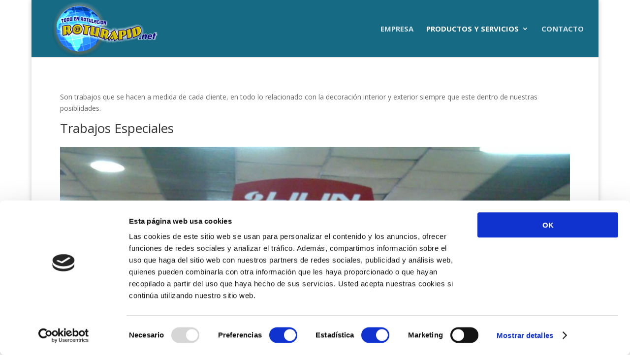

--- FILE ---
content_type: text/html; charset=UTF-8
request_url: https://www.roturapid.net/trabajos-especiales/
body_size: 8877
content:
<!DOCTYPE html>
<html lang="es">
<head>
	<meta charset="UTF-8" />
<meta http-equiv="X-UA-Compatible" content="IE=edge">
	<link rel="pingback" href="https://www.roturapid.net/xmlrpc.php" />

	<script type="text/javascript">
		document.documentElement.className = 'js';
	</script>

	<script type="text/javascript" data-cookieconsent="ignore">
	window.dataLayer = window.dataLayer || [];

	function gtag() {
		dataLayer.push(arguments);
	}

	gtag("consent", "default", {
		ad_personalization: "denied",
		ad_storage: "denied",
		ad_user_data: "denied",
		analytics_storage: "denied",
		functionality_storage: "denied",
		personalization_storage: "denied",
		security_storage: "granted",
		wait_for_update: 500,
	});
	gtag("set", "ads_data_redaction", true);
	</script>
<script type="text/javascript"
		id="Cookiebot"
		src="https://consent.cookiebot.com/uc.js"
		data-implementation="wp"
		data-cbid="06e42fcd-397b-4256-a35a-474dde8df6dd"
							data-blockingmode="auto"
	></script>
<script>var et_site_url='https://www.roturapid.net';var et_post_id='1272';function et_core_page_resource_fallback(a,b){"undefined"===typeof b&&(b=a.sheet.cssRules&&0===a.sheet.cssRules.length);b&&(a.onerror=null,a.onload=null,a.href?a.href=et_site_url+"/?et_core_page_resource="+a.id+et_post_id:a.src&&(a.src=et_site_url+"/?et_core_page_resource="+a.id+et_post_id))}
</script><title>Trabajos Especiales | Roturapid</title>
<meta name='robots' content='max-image-preview:large' />
<link rel='dns-prefetch' href='//www.roturapid.net' />
<link rel='dns-prefetch' href='//fonts.googleapis.com' />
<link rel="alternate" type="application/rss+xml" title="Roturapid &raquo; Feed" href="https://www.roturapid.net/feed/" />
<script type="text/javascript">
window._wpemojiSettings = {"baseUrl":"https:\/\/s.w.org\/images\/core\/emoji\/14.0.0\/72x72\/","ext":".png","svgUrl":"https:\/\/s.w.org\/images\/core\/emoji\/14.0.0\/svg\/","svgExt":".svg","source":{"concatemoji":"https:\/\/www.roturapid.net\/wp-includes\/js\/wp-emoji-release.min.js?ver=6.2.8"}};
/*! This file is auto-generated */
!function(e,a,t){var n,r,o,i=a.createElement("canvas"),p=i.getContext&&i.getContext("2d");function s(e,t){p.clearRect(0,0,i.width,i.height),p.fillText(e,0,0);e=i.toDataURL();return p.clearRect(0,0,i.width,i.height),p.fillText(t,0,0),e===i.toDataURL()}function c(e){var t=a.createElement("script");t.src=e,t.defer=t.type="text/javascript",a.getElementsByTagName("head")[0].appendChild(t)}for(o=Array("flag","emoji"),t.supports={everything:!0,everythingExceptFlag:!0},r=0;r<o.length;r++)t.supports[o[r]]=function(e){if(p&&p.fillText)switch(p.textBaseline="top",p.font="600 32px Arial",e){case"flag":return s("\ud83c\udff3\ufe0f\u200d\u26a7\ufe0f","\ud83c\udff3\ufe0f\u200b\u26a7\ufe0f")?!1:!s("\ud83c\uddfa\ud83c\uddf3","\ud83c\uddfa\u200b\ud83c\uddf3")&&!s("\ud83c\udff4\udb40\udc67\udb40\udc62\udb40\udc65\udb40\udc6e\udb40\udc67\udb40\udc7f","\ud83c\udff4\u200b\udb40\udc67\u200b\udb40\udc62\u200b\udb40\udc65\u200b\udb40\udc6e\u200b\udb40\udc67\u200b\udb40\udc7f");case"emoji":return!s("\ud83e\udef1\ud83c\udffb\u200d\ud83e\udef2\ud83c\udfff","\ud83e\udef1\ud83c\udffb\u200b\ud83e\udef2\ud83c\udfff")}return!1}(o[r]),t.supports.everything=t.supports.everything&&t.supports[o[r]],"flag"!==o[r]&&(t.supports.everythingExceptFlag=t.supports.everythingExceptFlag&&t.supports[o[r]]);t.supports.everythingExceptFlag=t.supports.everythingExceptFlag&&!t.supports.flag,t.DOMReady=!1,t.readyCallback=function(){t.DOMReady=!0},t.supports.everything||(n=function(){t.readyCallback()},a.addEventListener?(a.addEventListener("DOMContentLoaded",n,!1),e.addEventListener("load",n,!1)):(e.attachEvent("onload",n),a.attachEvent("onreadystatechange",function(){"complete"===a.readyState&&t.readyCallback()})),(e=t.source||{}).concatemoji?c(e.concatemoji):e.wpemoji&&e.twemoji&&(c(e.twemoji),c(e.wpemoji)))}(window,document,window._wpemojiSettings);
</script>
<meta content="Divi v.4.8.2" name="generator"/><style type="text/css">
img.wp-smiley,
img.emoji {
	display: inline !important;
	border: none !important;
	box-shadow: none !important;
	height: 1em !important;
	width: 1em !important;
	margin: 0 0.07em !important;
	vertical-align: -0.1em !important;
	background: none !important;
	padding: 0 !important;
}
</style>
	<link rel='stylesheet' id='wp-block-library-css' href='https://www.roturapid.net/wp-includes/css/dist/block-library/style.min.css?ver=6.2.8' type='text/css' media='all' />
<link rel='stylesheet' id='classic-theme-styles-css' href='https://www.roturapid.net/wp-includes/css/classic-themes.min.css?ver=6.2.8' type='text/css' media='all' />
<style id='global-styles-inline-css' type='text/css'>
body{--wp--preset--color--black: #000000;--wp--preset--color--cyan-bluish-gray: #abb8c3;--wp--preset--color--white: #ffffff;--wp--preset--color--pale-pink: #f78da7;--wp--preset--color--vivid-red: #cf2e2e;--wp--preset--color--luminous-vivid-orange: #ff6900;--wp--preset--color--luminous-vivid-amber: #fcb900;--wp--preset--color--light-green-cyan: #7bdcb5;--wp--preset--color--vivid-green-cyan: #00d084;--wp--preset--color--pale-cyan-blue: #8ed1fc;--wp--preset--color--vivid-cyan-blue: #0693e3;--wp--preset--color--vivid-purple: #9b51e0;--wp--preset--gradient--vivid-cyan-blue-to-vivid-purple: linear-gradient(135deg,rgba(6,147,227,1) 0%,rgb(155,81,224) 100%);--wp--preset--gradient--light-green-cyan-to-vivid-green-cyan: linear-gradient(135deg,rgb(122,220,180) 0%,rgb(0,208,130) 100%);--wp--preset--gradient--luminous-vivid-amber-to-luminous-vivid-orange: linear-gradient(135deg,rgba(252,185,0,1) 0%,rgba(255,105,0,1) 100%);--wp--preset--gradient--luminous-vivid-orange-to-vivid-red: linear-gradient(135deg,rgba(255,105,0,1) 0%,rgb(207,46,46) 100%);--wp--preset--gradient--very-light-gray-to-cyan-bluish-gray: linear-gradient(135deg,rgb(238,238,238) 0%,rgb(169,184,195) 100%);--wp--preset--gradient--cool-to-warm-spectrum: linear-gradient(135deg,rgb(74,234,220) 0%,rgb(151,120,209) 20%,rgb(207,42,186) 40%,rgb(238,44,130) 60%,rgb(251,105,98) 80%,rgb(254,248,76) 100%);--wp--preset--gradient--blush-light-purple: linear-gradient(135deg,rgb(255,206,236) 0%,rgb(152,150,240) 100%);--wp--preset--gradient--blush-bordeaux: linear-gradient(135deg,rgb(254,205,165) 0%,rgb(254,45,45) 50%,rgb(107,0,62) 100%);--wp--preset--gradient--luminous-dusk: linear-gradient(135deg,rgb(255,203,112) 0%,rgb(199,81,192) 50%,rgb(65,88,208) 100%);--wp--preset--gradient--pale-ocean: linear-gradient(135deg,rgb(255,245,203) 0%,rgb(182,227,212) 50%,rgb(51,167,181) 100%);--wp--preset--gradient--electric-grass: linear-gradient(135deg,rgb(202,248,128) 0%,rgb(113,206,126) 100%);--wp--preset--gradient--midnight: linear-gradient(135deg,rgb(2,3,129) 0%,rgb(40,116,252) 100%);--wp--preset--duotone--dark-grayscale: url('#wp-duotone-dark-grayscale');--wp--preset--duotone--grayscale: url('#wp-duotone-grayscale');--wp--preset--duotone--purple-yellow: url('#wp-duotone-purple-yellow');--wp--preset--duotone--blue-red: url('#wp-duotone-blue-red');--wp--preset--duotone--midnight: url('#wp-duotone-midnight');--wp--preset--duotone--magenta-yellow: url('#wp-duotone-magenta-yellow');--wp--preset--duotone--purple-green: url('#wp-duotone-purple-green');--wp--preset--duotone--blue-orange: url('#wp-duotone-blue-orange');--wp--preset--font-size--small: 13px;--wp--preset--font-size--medium: 20px;--wp--preset--font-size--large: 36px;--wp--preset--font-size--x-large: 42px;--wp--preset--spacing--20: 0.44rem;--wp--preset--spacing--30: 0.67rem;--wp--preset--spacing--40: 1rem;--wp--preset--spacing--50: 1.5rem;--wp--preset--spacing--60: 2.25rem;--wp--preset--spacing--70: 3.38rem;--wp--preset--spacing--80: 5.06rem;--wp--preset--shadow--natural: 6px 6px 9px rgba(0, 0, 0, 0.2);--wp--preset--shadow--deep: 12px 12px 50px rgba(0, 0, 0, 0.4);--wp--preset--shadow--sharp: 6px 6px 0px rgba(0, 0, 0, 0.2);--wp--preset--shadow--outlined: 6px 6px 0px -3px rgba(255, 255, 255, 1), 6px 6px rgba(0, 0, 0, 1);--wp--preset--shadow--crisp: 6px 6px 0px rgba(0, 0, 0, 1);}:where(.is-layout-flex){gap: 0.5em;}body .is-layout-flow > .alignleft{float: left;margin-inline-start: 0;margin-inline-end: 2em;}body .is-layout-flow > .alignright{float: right;margin-inline-start: 2em;margin-inline-end: 0;}body .is-layout-flow > .aligncenter{margin-left: auto !important;margin-right: auto !important;}body .is-layout-constrained > .alignleft{float: left;margin-inline-start: 0;margin-inline-end: 2em;}body .is-layout-constrained > .alignright{float: right;margin-inline-start: 2em;margin-inline-end: 0;}body .is-layout-constrained > .aligncenter{margin-left: auto !important;margin-right: auto !important;}body .is-layout-constrained > :where(:not(.alignleft):not(.alignright):not(.alignfull)){max-width: var(--wp--style--global--content-size);margin-left: auto !important;margin-right: auto !important;}body .is-layout-constrained > .alignwide{max-width: var(--wp--style--global--wide-size);}body .is-layout-flex{display: flex;}body .is-layout-flex{flex-wrap: wrap;align-items: center;}body .is-layout-flex > *{margin: 0;}:where(.wp-block-columns.is-layout-flex){gap: 2em;}.has-black-color{color: var(--wp--preset--color--black) !important;}.has-cyan-bluish-gray-color{color: var(--wp--preset--color--cyan-bluish-gray) !important;}.has-white-color{color: var(--wp--preset--color--white) !important;}.has-pale-pink-color{color: var(--wp--preset--color--pale-pink) !important;}.has-vivid-red-color{color: var(--wp--preset--color--vivid-red) !important;}.has-luminous-vivid-orange-color{color: var(--wp--preset--color--luminous-vivid-orange) !important;}.has-luminous-vivid-amber-color{color: var(--wp--preset--color--luminous-vivid-amber) !important;}.has-light-green-cyan-color{color: var(--wp--preset--color--light-green-cyan) !important;}.has-vivid-green-cyan-color{color: var(--wp--preset--color--vivid-green-cyan) !important;}.has-pale-cyan-blue-color{color: var(--wp--preset--color--pale-cyan-blue) !important;}.has-vivid-cyan-blue-color{color: var(--wp--preset--color--vivid-cyan-blue) !important;}.has-vivid-purple-color{color: var(--wp--preset--color--vivid-purple) !important;}.has-black-background-color{background-color: var(--wp--preset--color--black) !important;}.has-cyan-bluish-gray-background-color{background-color: var(--wp--preset--color--cyan-bluish-gray) !important;}.has-white-background-color{background-color: var(--wp--preset--color--white) !important;}.has-pale-pink-background-color{background-color: var(--wp--preset--color--pale-pink) !important;}.has-vivid-red-background-color{background-color: var(--wp--preset--color--vivid-red) !important;}.has-luminous-vivid-orange-background-color{background-color: var(--wp--preset--color--luminous-vivid-orange) !important;}.has-luminous-vivid-amber-background-color{background-color: var(--wp--preset--color--luminous-vivid-amber) !important;}.has-light-green-cyan-background-color{background-color: var(--wp--preset--color--light-green-cyan) !important;}.has-vivid-green-cyan-background-color{background-color: var(--wp--preset--color--vivid-green-cyan) !important;}.has-pale-cyan-blue-background-color{background-color: var(--wp--preset--color--pale-cyan-blue) !important;}.has-vivid-cyan-blue-background-color{background-color: var(--wp--preset--color--vivid-cyan-blue) !important;}.has-vivid-purple-background-color{background-color: var(--wp--preset--color--vivid-purple) !important;}.has-black-border-color{border-color: var(--wp--preset--color--black) !important;}.has-cyan-bluish-gray-border-color{border-color: var(--wp--preset--color--cyan-bluish-gray) !important;}.has-white-border-color{border-color: var(--wp--preset--color--white) !important;}.has-pale-pink-border-color{border-color: var(--wp--preset--color--pale-pink) !important;}.has-vivid-red-border-color{border-color: var(--wp--preset--color--vivid-red) !important;}.has-luminous-vivid-orange-border-color{border-color: var(--wp--preset--color--luminous-vivid-orange) !important;}.has-luminous-vivid-amber-border-color{border-color: var(--wp--preset--color--luminous-vivid-amber) !important;}.has-light-green-cyan-border-color{border-color: var(--wp--preset--color--light-green-cyan) !important;}.has-vivid-green-cyan-border-color{border-color: var(--wp--preset--color--vivid-green-cyan) !important;}.has-pale-cyan-blue-border-color{border-color: var(--wp--preset--color--pale-cyan-blue) !important;}.has-vivid-cyan-blue-border-color{border-color: var(--wp--preset--color--vivid-cyan-blue) !important;}.has-vivid-purple-border-color{border-color: var(--wp--preset--color--vivid-purple) !important;}.has-vivid-cyan-blue-to-vivid-purple-gradient-background{background: var(--wp--preset--gradient--vivid-cyan-blue-to-vivid-purple) !important;}.has-light-green-cyan-to-vivid-green-cyan-gradient-background{background: var(--wp--preset--gradient--light-green-cyan-to-vivid-green-cyan) !important;}.has-luminous-vivid-amber-to-luminous-vivid-orange-gradient-background{background: var(--wp--preset--gradient--luminous-vivid-amber-to-luminous-vivid-orange) !important;}.has-luminous-vivid-orange-to-vivid-red-gradient-background{background: var(--wp--preset--gradient--luminous-vivid-orange-to-vivid-red) !important;}.has-very-light-gray-to-cyan-bluish-gray-gradient-background{background: var(--wp--preset--gradient--very-light-gray-to-cyan-bluish-gray) !important;}.has-cool-to-warm-spectrum-gradient-background{background: var(--wp--preset--gradient--cool-to-warm-spectrum) !important;}.has-blush-light-purple-gradient-background{background: var(--wp--preset--gradient--blush-light-purple) !important;}.has-blush-bordeaux-gradient-background{background: var(--wp--preset--gradient--blush-bordeaux) !important;}.has-luminous-dusk-gradient-background{background: var(--wp--preset--gradient--luminous-dusk) !important;}.has-pale-ocean-gradient-background{background: var(--wp--preset--gradient--pale-ocean) !important;}.has-electric-grass-gradient-background{background: var(--wp--preset--gradient--electric-grass) !important;}.has-midnight-gradient-background{background: var(--wp--preset--gradient--midnight) !important;}.has-small-font-size{font-size: var(--wp--preset--font-size--small) !important;}.has-medium-font-size{font-size: var(--wp--preset--font-size--medium) !important;}.has-large-font-size{font-size: var(--wp--preset--font-size--large) !important;}.has-x-large-font-size{font-size: var(--wp--preset--font-size--x-large) !important;}
.wp-block-navigation a:where(:not(.wp-element-button)){color: inherit;}
:where(.wp-block-columns.is-layout-flex){gap: 2em;}
.wp-block-pullquote{font-size: 1.5em;line-height: 1.6;}
</style>
<link rel='stylesheet' id='divi-fonts-css' href='https://fonts.googleapis.com/css?family=Open+Sans:300italic,400italic,600italic,700italic,800italic,400,300,600,700,800&#038;subset=latin,latin-ext&#038;display=swap' type='text/css' media='all' />
<link rel='stylesheet' id='divi-style-css' href='https://www.roturapid.net/wp-content/themes/Divi/style.css?ver=4.8.2' type='text/css' media='all' />
<link rel='stylesheet' id='dashicons-css' href='https://www.roturapid.net/wp-includes/css/dashicons.min.css?ver=6.2.8' type='text/css' media='all' />
<script type='text/javascript' src='https://www.roturapid.net/wp-includes/js/jquery/jquery.min.js?ver=3.6.4' id='jquery-core-js'></script>
<script type='text/javascript' src='https://www.roturapid.net/wp-includes/js/jquery/jquery-migrate.min.js?ver=3.4.0' id='jquery-migrate-js'></script>
<link rel="https://api.w.org/" href="https://www.roturapid.net/wp-json/" /><link rel="alternate" type="application/json" href="https://www.roturapid.net/wp-json/wp/v2/pages/1272" /><link rel="EditURI" type="application/rsd+xml" title="RSD" href="https://www.roturapid.net/xmlrpc.php?rsd" />
<link rel="wlwmanifest" type="application/wlwmanifest+xml" href="https://www.roturapid.net/wp-includes/wlwmanifest.xml" />
<meta name="generator" content="WordPress 6.2.8" />
<link rel="canonical" href="https://www.roturapid.net/trabajos-especiales/" />
<link rel='shortlink' href='https://www.roturapid.net/?p=1272' />
<link rel="alternate" type="application/json+oembed" href="https://www.roturapid.net/wp-json/oembed/1.0/embed?url=https%3A%2F%2Fwww.roturapid.net%2Ftrabajos-especiales%2F" />
<link rel="alternate" type="text/xml+oembed" href="https://www.roturapid.net/wp-json/oembed/1.0/embed?url=https%3A%2F%2Fwww.roturapid.net%2Ftrabajos-especiales%2F&#038;format=xml" />
<meta name="viewport" content="width=device-width, initial-scale=1.0, maximum-scale=1.0, user-scalable=0" /><link rel="preload" href="https://www.roturapid.net/wp-content/themes/Divi/core/admin/fonts/modules.ttf" as="font" crossorigin="anonymous"><link rel="stylesheet" id="et-core-unified-1272-cached-inline-styles" href="https://www.roturapid.net/wp-content/et-cache/1272/et-core-unified-1272-17693529159259.min.css" onerror="et_core_page_resource_fallback(this, true)" onload="et_core_page_resource_fallback(this)" /></head>
<body class="page-template-default page page-id-1272 et_pb_button_helper_class et_fullwidth_nav et_fixed_nav et_show_nav et_primary_nav_dropdown_animation_fade et_secondary_nav_dropdown_animation_fade et_header_style_left et_pb_footer_columns1 et_boxed_layout et_cover_background et_pb_gutter osx et_pb_gutters2 et_pb_pagebuilder_layout et_no_sidebar et_divi_theme et-db et_minified_js et_minified_css">
	<div id="page-container">

	
	
			<header id="main-header" data-height-onload="101">
			<div class="container clearfix et_menu_container">
							<div class="logo_container">
					<span class="logo_helper"></span>
					<a href="https://www.roturapid.net/">
						<img src="/wp-content/uploads/2012/02/logo-roturapid-WEB252.png" alt="Roturapid" id="logo" data-height-percentage="100" />
					</a>
				</div>
							<div id="et-top-navigation" data-height="101" data-fixed-height="100">
											<nav id="top-menu-nav">
						<ul id="top-menu" class="nav"><li id="menu-item-23" class="menu-item menu-item-type-post_type menu-item-object-page menu-item-23"><a href="https://www.roturapid.net/empresa/">Empresa</a></li>
<li id="menu-item-1640" class="menu-item menu-item-type-custom menu-item-object-custom current-menu-ancestor current-menu-parent menu-item-has-children menu-item-1640"><a href="#">Productos y Servicios</a>
<ul class="sub-menu">
	<li id="menu-item-1238" class="menu-item menu-item-type-post_type menu-item-object-page menu-item-1238"><a href="https://www.roturapid.net/rotulos-comerciales/">Rótulos Comerciales</a></li>
	<li id="menu-item-1270" class="menu-item menu-item-type-post_type menu-item-object-page menu-item-1270"><a href="https://www.roturapid.net/corporeos/">Corpóreos</a></li>
	<li id="menu-item-1120" class="menu-item menu-item-type-post_type menu-item-object-page menu-item-1120"><a href="https://www.roturapid.net/decoracion-en-vinilo/">Decoración en Vinilo</a></li>
	<li id="menu-item-1224" class="menu-item menu-item-type-post_type menu-item-object-page menu-item-1224"><a href="https://www.roturapid.net/decoracion-de-vehiculos/">Decoración de Vehículos</a></li>
	<li id="menu-item-1236" class="menu-item menu-item-type-post_type menu-item-object-page menu-item-1236"><a href="https://www.roturapid.net/impresion-gran-formato/">Impresión Gran Formato</a></li>
	<li id="menu-item-967" class="menu-item menu-item-type-post_type menu-item-object-page menu-item-967"><a href="https://www.roturapid.net/banderas/">Banderas</a></li>
	<li id="menu-item-1271" class="menu-item menu-item-type-post_type menu-item-object-page menu-item-1271"><a href="https://www.roturapid.net/montaje-e-instalacion/">Montaje e Instalación</a></li>
	<li id="menu-item-1276" class="menu-item menu-item-type-post_type menu-item-object-page current-menu-item page_item page-item-1272 current_page_item menu-item-1276"><a href="https://www.roturapid.net/trabajos-especiales/" aria-current="page">Trabajos Especiales</a></li>
</ul>
</li>
<li id="menu-item-22" class="menu-item menu-item-type-post_type menu-item-object-page menu-item-22"><a href="https://www.roturapid.net/contactanos/">Contacto</a></li>
</ul>						</nav>
					
					
					
					
					<div id="et_mobile_nav_menu">
				<div class="mobile_nav closed">
					<span class="select_page">Seleccionar página</span>
					<span class="mobile_menu_bar mobile_menu_bar_toggle"></span>
				</div>
			</div>				</div> <!-- #et-top-navigation -->
			</div> <!-- .container -->
			<div class="et_search_outer">
				<div class="container et_search_form_container">
					<form role="search" method="get" class="et-search-form" action="https://www.roturapid.net/">
					<input type="search" class="et-search-field" placeholder="Búsqueda &hellip;" value="" name="s" title="Buscar:" />					</form>
					<span class="et_close_search_field"></span>
				</div>
			</div>
		</header> <!-- #main-header -->
			<div id="et-main-area">
	
<div id="main-content">


			
				<article id="post-1272" class="post-1272 page type-page status-publish hentry">

				
					<div class="entry-content">
					<div id="et-boc" class="et-boc">
			
		<div class="et-l et-l--post">
			<div class="et_builder_inner_content et_pb_gutters3"><div class="et_pb_section et_pb_section_0 et_section_regular" >
				
				
				
				
					<div class="et_pb_row et_pb_row_0">
				<div class="et_pb_column et_pb_column_4_4 et_pb_column_0  et_pb_css_mix_blend_mode_passthrough et-last-child">
				
				
				<div class="et_pb_module et_pb_text et_pb_text_0  et_pb_text_align_left et_pb_bg_layout_light">
				
				
				<div class="et_pb_text_inner"><p>Son trabajos que se hacen a medida de cada cliente, en todo lo relacionado con la decoración interior y exterior siempre que este dentro de nuestras posiblidades.</p></div>
			</div> <!-- .et_pb_text --><div class="et_pb_module et_pb_post_title et_pb_post_title_0 et_pb_bg_layout_light  et_pb_text_align_left"   >
				
				
				
				<div class="et_pb_title_container">
					<h1 class="entry-title">Trabajos Especiales</h1>
				</div>
				
			</div><div class="et_pb_module et_pb_gallery et_pb_gallery_0  et_pb_bg_layout_light et_pb_slider et_pb_gallery_fullwidth">
				<div class="et_pb_gallery_items et_post_gallery clearfix" data-per_page="4"><div class="et_pb_gallery_item et_pb_bg_layout_light et_pb_gallery_item_0_0">
				<div class='et_pb_gallery_image landscape'>
					<a href="https://www.roturapid.net/wp-content/uploads/2012/10/05-11-07_1236.jpg" title="S/W Ver: 85.9B.C01">
					<img decoding="async" width="1200" height="1600" src="https://www.roturapid.net/wp-content/uploads/2012/10/05-11-07_1236.jpg" class="wp-image-1367" srcset="https://www.roturapid.net/wp-content/uploads/2012/10/05-11-07_1236.jpg 1200w, https://www.roturapid.net/wp-content/uploads/2012/10/05-11-07_1236-225x300.jpg 225w, https://www.roturapid.net/wp-content/uploads/2012/10/05-11-07_1236-768x1024.jpg 768w, https://www.roturapid.net/wp-content/uploads/2012/10/05-11-07_1236-1080x1440.jpg 1080w" sizes="(max-width: 1200px) 100vw, 1200px" />
					
				</a>
				</div></div><div class="et_pb_gallery_item et_pb_bg_layout_light et_pb_gallery_item_0_1">
				<div class='et_pb_gallery_image landscape'>
					<a href="https://www.roturapid.net/wp-content/uploads/2012/10/05-11-07_1422.jpg" title="Mueble+impresión">
					<img decoding="async" loading="lazy" width="1600" height="1200" src="https://www.roturapid.net/wp-content/uploads/2012/10/05-11-07_1422.jpg" class="wp-image-1371" srcset="https://www.roturapid.net/wp-content/uploads/2012/10/05-11-07_1422.jpg 1600w, https://www.roturapid.net/wp-content/uploads/2012/10/05-11-07_1422-300x225.jpg 300w, https://www.roturapid.net/wp-content/uploads/2012/10/05-11-07_1422-768x576.jpg 768w, https://www.roturapid.net/wp-content/uploads/2012/10/05-11-07_1422-1024x768.jpg 1024w, https://www.roturapid.net/wp-content/uploads/2012/10/05-11-07_1422-510x382.jpg 510w, https://www.roturapid.net/wp-content/uploads/2012/10/05-11-07_1422-1080x810.jpg 1080w" sizes="(max-width: 1600px) 100vw, 1600px" />
					
				</a>
				</div></div><div class="et_pb_gallery_item et_pb_bg_layout_light et_pb_gallery_item_0_2">
				<div class='et_pb_gallery_image landscape'>
					<a href="https://www.roturapid.net/wp-content/uploads/2012/10/05-11-07_14221.jpg" title="expositor1">
					<img decoding="async" loading="lazy" width="1600" height="1200" src="https://www.roturapid.net/wp-content/uploads/2012/10/05-11-07_14221.jpg" class="wp-image-1390" srcset="https://www.roturapid.net/wp-content/uploads/2012/10/05-11-07_14221.jpg 1600w, https://www.roturapid.net/wp-content/uploads/2012/10/05-11-07_14221-300x225.jpg 300w, https://www.roturapid.net/wp-content/uploads/2012/10/05-11-07_14221-768x576.jpg 768w, https://www.roturapid.net/wp-content/uploads/2012/10/05-11-07_14221-1024x768.jpg 1024w, https://www.roturapid.net/wp-content/uploads/2012/10/05-11-07_14221-510x382.jpg 510w, https://www.roturapid.net/wp-content/uploads/2012/10/05-11-07_14221-1080x810.jpg 1080w" sizes="(max-width: 1600px) 100vw, 1600px" />
					
				</a>
				</div></div><div class="et_pb_gallery_item et_pb_bg_layout_light et_pb_gallery_item_0_3">
				<div class='et_pb_gallery_image landscape'>
					<a href="https://www.roturapid.net/wp-content/uploads/2012/11/05-11-07_1236.jpg" title="Trabajos Especiales">
					<img decoding="async" loading="lazy" width="1200" height="1600" src="https://www.roturapid.net/wp-content/uploads/2012/11/05-11-07_1236.jpg" alt="Trabajos Especiales" class="wp-image-1369" srcset="https://www.roturapid.net/wp-content/uploads/2012/11/05-11-07_1236.jpg 1200w, https://www.roturapid.net/wp-content/uploads/2012/11/05-11-07_1236-225x300.jpg 225w, https://www.roturapid.net/wp-content/uploads/2012/11/05-11-07_1236-768x1024.jpg 768w, https://www.roturapid.net/wp-content/uploads/2012/11/05-11-07_1236-1080x1440.jpg 1080w" sizes="(max-width: 1200px) 100vw, 1200px" />
					
				</a>
				</div></div><div class="et_pb_gallery_item et_pb_bg_layout_light et_pb_gallery_item_0_4">
				<div class='et_pb_gallery_image landscape'>
					<a href="https://www.roturapid.net/wp-content/uploads/2012/11/IMG_13041.jpg" title="Trabajos Especiales">
					<img decoding="async" loading="lazy" width="2592" height="1936" src="https://www.roturapid.net/wp-content/uploads/2012/11/IMG_13041.jpg" alt="Trabajos Especiales" class="wp-image-1389" srcset="https://www.roturapid.net/wp-content/uploads/2012/11/IMG_13041.jpg 2592w, https://www.roturapid.net/wp-content/uploads/2012/11/IMG_13041-300x224.jpg 300w, https://www.roturapid.net/wp-content/uploads/2012/11/IMG_13041-768x574.jpg 768w, https://www.roturapid.net/wp-content/uploads/2012/11/IMG_13041-1024x765.jpg 1024w, https://www.roturapid.net/wp-content/uploads/2012/11/IMG_13041-510x382.jpg 510w, https://www.roturapid.net/wp-content/uploads/2012/11/IMG_13041-1080x807.jpg 1080w" sizes="(max-width: 2592px) 100vw, 2592px" />
					
				</a>
				</div></div><div class="et_pb_gallery_item et_pb_bg_layout_light et_pb_gallery_item_0_5">
				<div class='et_pb_gallery_image landscape'>
					<a href="https://www.roturapid.net/wp-content/uploads/2012/11/040520100991.jpg" title="Trabajos Especiales">
					<img decoding="async" loading="lazy" width="2592" height="1944" src="https://www.roturapid.net/wp-content/uploads/2012/11/040520100991.jpg" alt="Trabajos Especiales" class="wp-image-1393" srcset="https://www.roturapid.net/wp-content/uploads/2012/11/040520100991.jpg 2592w, https://www.roturapid.net/wp-content/uploads/2012/11/040520100991-300x225.jpg 300w, https://www.roturapid.net/wp-content/uploads/2012/11/040520100991-768x576.jpg 768w, https://www.roturapid.net/wp-content/uploads/2012/11/040520100991-1024x768.jpg 1024w, https://www.roturapid.net/wp-content/uploads/2012/11/040520100991-510x382.jpg 510w, https://www.roturapid.net/wp-content/uploads/2012/11/040520100991-1080x810.jpg 1080w" sizes="(max-width: 2592px) 100vw, 2592px" />
					
				</a>
				</div></div><div class="et_pb_gallery_item et_pb_bg_layout_light et_pb_gallery_item_0_6">
				<div class='et_pb_gallery_image landscape'>
					<a href="https://www.roturapid.net/wp-content/uploads/2012/11/05-11-07_14221.jpg" title="Trabajos Especiales">
					<img decoding="async" loading="lazy" width="1600" height="1200" src="https://www.roturapid.net/wp-content/uploads/2012/11/05-11-07_14221.jpg" alt="Trabajos Especiales" class="wp-image-1394" srcset="https://www.roturapid.net/wp-content/uploads/2012/11/05-11-07_14221.jpg 1600w, https://www.roturapid.net/wp-content/uploads/2012/11/05-11-07_14221-300x225.jpg 300w, https://www.roturapid.net/wp-content/uploads/2012/11/05-11-07_14221-768x576.jpg 768w, https://www.roturapid.net/wp-content/uploads/2012/11/05-11-07_14221-1024x768.jpg 1024w, https://www.roturapid.net/wp-content/uploads/2012/11/05-11-07_14221-510x382.jpg 510w, https://www.roturapid.net/wp-content/uploads/2012/11/05-11-07_14221-1080x810.jpg 1080w" sizes="(max-width: 1600px) 100vw, 1600px" />
					
				</a>
				</div></div><div class="et_pb_gallery_item et_pb_bg_layout_light et_pb_gallery_item_0_7">
				<div class='et_pb_gallery_image landscape'>
					<a href="https://www.roturapid.net/wp-content/uploads/2012/11/Imagen-566.jpg" title="Trabajos Especiales">
					<img decoding="async" loading="lazy" width="2592" height="1936" src="https://www.roturapid.net/wp-content/uploads/2012/11/Imagen-566.jpg" alt="Trabajos Especiales" class="wp-image-1388" srcset="https://www.roturapid.net/wp-content/uploads/2012/11/Imagen-566.jpg 2592w, https://www.roturapid.net/wp-content/uploads/2012/11/Imagen-566-300x224.jpg 300w, https://www.roturapid.net/wp-content/uploads/2012/11/Imagen-566-768x574.jpg 768w, https://www.roturapid.net/wp-content/uploads/2012/11/Imagen-566-1024x765.jpg 1024w, https://www.roturapid.net/wp-content/uploads/2012/11/Imagen-566-510x382.jpg 510w, https://www.roturapid.net/wp-content/uploads/2012/11/Imagen-566-1080x807.jpg 1080w" sizes="(max-width: 2592px) 100vw, 2592px" />
					
				</a>
				</div></div><div class="et_pb_gallery_item et_pb_bg_layout_light et_pb_gallery_item_0_8">
				<div class='et_pb_gallery_image landscape'>
					<a href="https://www.roturapid.net/wp-content/uploads/2012/11/Imagen-116.jpg" title="Trabajos Especiales">
					<img decoding="async" loading="lazy" width="2592" height="1936" src="https://www.roturapid.net/wp-content/uploads/2012/11/Imagen-116.jpg" alt="Trabajos Especiales" class="wp-image-1387" srcset="https://www.roturapid.net/wp-content/uploads/2012/11/Imagen-116.jpg 2592w, https://www.roturapid.net/wp-content/uploads/2012/11/Imagen-116-300x224.jpg 300w, https://www.roturapid.net/wp-content/uploads/2012/11/Imagen-116-768x574.jpg 768w, https://www.roturapid.net/wp-content/uploads/2012/11/Imagen-116-1024x765.jpg 1024w, https://www.roturapid.net/wp-content/uploads/2012/11/Imagen-116-510x382.jpg 510w, https://www.roturapid.net/wp-content/uploads/2012/11/Imagen-116-1080x807.jpg 1080w" sizes="(max-width: 2592px) 100vw, 2592px" />
					
				</a>
				</div></div><div class="et_pb_gallery_item et_pb_bg_layout_light et_pb_gallery_item_0_9">
				<div class='et_pb_gallery_image landscape'>
					<a href="https://www.roturapid.net/wp-content/uploads/2012/11/Foto0196.jpg" title="Trabajos Especiales">
					<img decoding="async" loading="lazy" width="1920" height="2560" src="https://www.roturapid.net/wp-content/uploads/2012/11/Foto0196.jpg" alt="Trabajos Especiales" class="wp-image-1386" srcset="https://www.roturapid.net/wp-content/uploads/2012/11/Foto0196.jpg 1920w, https://www.roturapid.net/wp-content/uploads/2012/11/Foto0196-225x300.jpg 225w, https://www.roturapid.net/wp-content/uploads/2012/11/Foto0196-768x1024.jpg 768w, https://www.roturapid.net/wp-content/uploads/2012/11/Foto0196-1080x1440.jpg 1080w" sizes="(max-width: 1920px) 100vw, 1920px" />
					
				</a>
				</div></div><div class="et_pb_gallery_item et_pb_bg_layout_light et_pb_gallery_item_0_10">
				<div class='et_pb_gallery_image landscape'>
					<a href="https://www.roturapid.net/wp-content/uploads/2012/11/Foto0059.jpg" title="Trabajos Especiales">
					<img decoding="async" loading="lazy" width="2560" height="1920" src="https://www.roturapid.net/wp-content/uploads/2012/11/Foto0059.jpg" alt="Trabajos Especiales" class="wp-image-1385" srcset="https://www.roturapid.net/wp-content/uploads/2012/11/Foto0059.jpg 2560w, https://www.roturapid.net/wp-content/uploads/2012/11/Foto0059-300x225.jpg 300w, https://www.roturapid.net/wp-content/uploads/2012/11/Foto0059-768x576.jpg 768w, https://www.roturapid.net/wp-content/uploads/2012/11/Foto0059-1024x768.jpg 1024w, https://www.roturapid.net/wp-content/uploads/2012/11/Foto0059-510x382.jpg 510w, https://www.roturapid.net/wp-content/uploads/2012/11/Foto0059-1080x810.jpg 1080w" sizes="(max-width: 2560px) 100vw, 2560px" />
					
				</a>
				</div></div><div class="et_pb_gallery_item et_pb_bg_layout_light et_pb_gallery_item_0_11">
				<div class='et_pb_gallery_image landscape'>
					<a href="https://www.roturapid.net/wp-content/uploads/2012/11/Foto0057.jpg" title="Trabajos Especiales">
					<img decoding="async" loading="lazy" width="2560" height="1920" src="https://www.roturapid.net/wp-content/uploads/2012/11/Foto0057.jpg" alt="Trabajos Especiales" class="wp-image-1384" srcset="https://www.roturapid.net/wp-content/uploads/2012/11/Foto0057.jpg 2560w, https://www.roturapid.net/wp-content/uploads/2012/11/Foto0057-300x225.jpg 300w, https://www.roturapid.net/wp-content/uploads/2012/11/Foto0057-768x576.jpg 768w, https://www.roturapid.net/wp-content/uploads/2012/11/Foto0057-1024x768.jpg 1024w, https://www.roturapid.net/wp-content/uploads/2012/11/Foto0057-510x382.jpg 510w, https://www.roturapid.net/wp-content/uploads/2012/11/Foto0057-1080x810.jpg 1080w" sizes="(max-width: 2560px) 100vw, 2560px" />
					
				</a>
				</div></div><div class="et_pb_gallery_item et_pb_bg_layout_light et_pb_gallery_item_0_12">
				<div class='et_pb_gallery_image landscape'>
					<a href="https://www.roturapid.net/wp-content/uploads/2012/11/Foto0053.jpg" title="Trabajos Especiales">
					<img decoding="async" loading="lazy" width="2560" height="1920" src="https://www.roturapid.net/wp-content/uploads/2012/11/Foto0053.jpg" alt="Trabajos Especiales" class="wp-image-1383" srcset="https://www.roturapid.net/wp-content/uploads/2012/11/Foto0053.jpg 2560w, https://www.roturapid.net/wp-content/uploads/2012/11/Foto0053-300x225.jpg 300w, https://www.roturapid.net/wp-content/uploads/2012/11/Foto0053-768x576.jpg 768w, https://www.roturapid.net/wp-content/uploads/2012/11/Foto0053-1024x768.jpg 1024w, https://www.roturapid.net/wp-content/uploads/2012/11/Foto0053-510x382.jpg 510w, https://www.roturapid.net/wp-content/uploads/2012/11/Foto0053-1080x810.jpg 1080w" sizes="(max-width: 2560px) 100vw, 2560px" />
					
				</a>
				</div></div><div class="et_pb_gallery_item et_pb_bg_layout_light et_pb_gallery_item_0_13">
				<div class='et_pb_gallery_image landscape'>
					<a href="https://www.roturapid.net/wp-content/uploads/2012/11/190520111358.jpg" title="Trabajos Especiales">
					<img decoding="async" loading="lazy" width="2592" height="1944" src="https://www.roturapid.net/wp-content/uploads/2012/11/190520111358.jpg" alt="Trabajos Especiales" class="wp-image-1382" srcset="https://www.roturapid.net/wp-content/uploads/2012/11/190520111358.jpg 2592w, https://www.roturapid.net/wp-content/uploads/2012/11/190520111358-300x225.jpg 300w, https://www.roturapid.net/wp-content/uploads/2012/11/190520111358-768x576.jpg 768w, https://www.roturapid.net/wp-content/uploads/2012/11/190520111358-1024x768.jpg 1024w, https://www.roturapid.net/wp-content/uploads/2012/11/190520111358-510x382.jpg 510w, https://www.roturapid.net/wp-content/uploads/2012/11/190520111358-1080x810.jpg 1080w" sizes="(max-width: 2592px) 100vw, 2592px" />
					
				</a>
				</div></div><div class="et_pb_gallery_item et_pb_bg_layout_light et_pb_gallery_item_0_14">
				<div class='et_pb_gallery_image landscape'>
					<a href="https://www.roturapid.net/wp-content/uploads/2012/11/010320101077.jpg" title="Trabajos Especiales">
					<img decoding="async" loading="lazy" width="2592" height="1944" src="https://www.roturapid.net/wp-content/uploads/2012/11/010320101077.jpg" alt="Trabajos Especiales" class="wp-image-1380" srcset="https://www.roturapid.net/wp-content/uploads/2012/11/010320101077.jpg 2592w, https://www.roturapid.net/wp-content/uploads/2012/11/010320101077-300x225.jpg 300w, https://www.roturapid.net/wp-content/uploads/2012/11/010320101077-768x576.jpg 768w, https://www.roturapid.net/wp-content/uploads/2012/11/010320101077-1024x768.jpg 1024w, https://www.roturapid.net/wp-content/uploads/2012/11/010320101077-510x382.jpg 510w, https://www.roturapid.net/wp-content/uploads/2012/11/010320101077-1080x810.jpg 1080w" sizes="(max-width: 2592px) 100vw, 2592px" />
					
				</a>
				</div></div><div class="et_pb_gallery_item et_pb_bg_layout_light et_pb_gallery_item_0_15">
				<div class='et_pb_gallery_image landscape'>
					<a href="https://www.roturapid.net/wp-content/uploads/2012/11/040520101001.jpg" title="Trabajos Especiales">
					<img decoding="async" loading="lazy" width="1944" height="2592" src="https://www.roturapid.net/wp-content/uploads/2012/11/040520101001.jpg" alt="Trabajos Especiales" class="wp-image-1377" srcset="https://www.roturapid.net/wp-content/uploads/2012/11/040520101001.jpg 1944w, https://www.roturapid.net/wp-content/uploads/2012/11/040520101001-225x300.jpg 225w, https://www.roturapid.net/wp-content/uploads/2012/11/040520101001-768x1024.jpg 768w, https://www.roturapid.net/wp-content/uploads/2012/11/040520101001-1080x1440.jpg 1080w" sizes="(max-width: 1944px) 100vw, 1944px" />
					
				</a>
				</div></div><div class="et_pb_gallery_item et_pb_bg_layout_light et_pb_gallery_item_0_16">
				<div class='et_pb_gallery_image landscape'>
					<a href="https://www.roturapid.net/wp-content/uploads/2012/11/07072010356.jpg" title="Trabajos Especiales">
					<img decoding="async" loading="lazy" width="2592" height="1944" src="https://www.roturapid.net/wp-content/uploads/2012/11/07072010356.jpg" alt="Trabajos Especiales" class="wp-image-1379" srcset="https://www.roturapid.net/wp-content/uploads/2012/11/07072010356.jpg 2592w, https://www.roturapid.net/wp-content/uploads/2012/11/07072010356-300x225.jpg 300w, https://www.roturapid.net/wp-content/uploads/2012/11/07072010356-768x576.jpg 768w, https://www.roturapid.net/wp-content/uploads/2012/11/07072010356-1024x768.jpg 1024w, https://www.roturapid.net/wp-content/uploads/2012/11/07072010356-510x382.jpg 510w, https://www.roturapid.net/wp-content/uploads/2012/11/07072010356-1080x810.jpg 1080w" sizes="(max-width: 2592px) 100vw, 2592px" />
					
				</a>
				</div></div></div><!-- .et_pb_gallery_items --></div><!-- .et_pb_gallery -->
			</div> <!-- .et_pb_column -->
				
				
			</div> <!-- .et_pb_row -->
				
				
			</div> <!-- .et_pb_section -->		</div><!-- .et_builder_inner_content -->
	</div><!-- .et-l -->
	
			
		</div><!-- #et-boc -->
							</div> <!-- .entry-content -->

				
				</article> <!-- .et_pb_post -->

			

</div> <!-- #main-content -->


			<footer id="main-footer">
				

		
				<div id="footer-bottom">
					<div class="container clearfix">
				<p id="footer-info">Diseñado por <a href="http://www.elegantthemes.com" title="Premium WordPress Themes">Elegant Themes</a> | Desarrollado por <a href="http://www.wordpress.org">WordPress</a></p>					</div>	<!-- .container -->
				</div>
			</footer> <!-- #main-footer -->
		</div> <!-- #et-main-area -->


	</div> <!-- #page-container -->

	<script type='text/javascript' id='divi-custom-script-js-extra'>
/* <![CDATA[ */
var DIVI = {"item_count":"%d Item","items_count":"%d Items"};
var et_shortcodes_strings = {"previous":"Anterior","next":"Siguiente"};
var et_pb_custom = {"ajaxurl":"https:\/\/www.roturapid.net\/wp-admin\/admin-ajax.php","images_uri":"https:\/\/www.roturapid.net\/wp-content\/themes\/Divi\/images","builder_images_uri":"https:\/\/www.roturapid.net\/wp-content\/themes\/Divi\/includes\/builder\/images","et_frontend_nonce":"399e74a8c4","subscription_failed":"Por favor, revise los campos a continuaci\u00f3n para asegurarse de que la informaci\u00f3n introducida es correcta.","et_ab_log_nonce":"3ce5643f03","fill_message":"Por favor, rellene los siguientes campos:","contact_error_message":"Por favor, arregle los siguientes errores:","invalid":"De correo electr\u00f3nico no v\u00e1lida","captcha":"Captcha","prev":"Anterior","previous":"Anterior","next":"Siguiente","wrong_captcha":"Ha introducido un n\u00famero equivocado de captcha.","wrong_checkbox":"Checkbox","ignore_waypoints":"no","is_divi_theme_used":"1","widget_search_selector":".widget_search","ab_tests":[],"is_ab_testing_active":"","page_id":"1272","unique_test_id":"","ab_bounce_rate":"5","is_cache_plugin_active":"no","is_shortcode_tracking":"","tinymce_uri":""}; var et_builder_utils_params = {"condition":{"diviTheme":true,"extraTheme":false},"scrollLocations":["app","top"],"builderScrollLocations":{"desktop":"app","tablet":"app","phone":"app"},"onloadScrollLocation":"app","builderType":"fe"}; var et_frontend_scripts = {"builderCssContainerPrefix":"#et-boc","builderCssLayoutPrefix":"#et-boc .et-l"};
var et_pb_box_shadow_elements = [];
var et_pb_motion_elements = {"desktop":[],"tablet":[],"phone":[]};
var et_pb_sticky_elements = [];
/* ]]> */
</script>
<script type='text/javascript' src='https://www.roturapid.net/wp-content/themes/Divi/js/custom.unified.js?ver=4.8.2' id='divi-custom-script-js'></script>
<script type='text/javascript' src='https://www.roturapid.net/wp-content/themes/Divi/core/admin/js/common.js?ver=4.8.2' id='et-core-common-js'></script>
</body>
</html>
